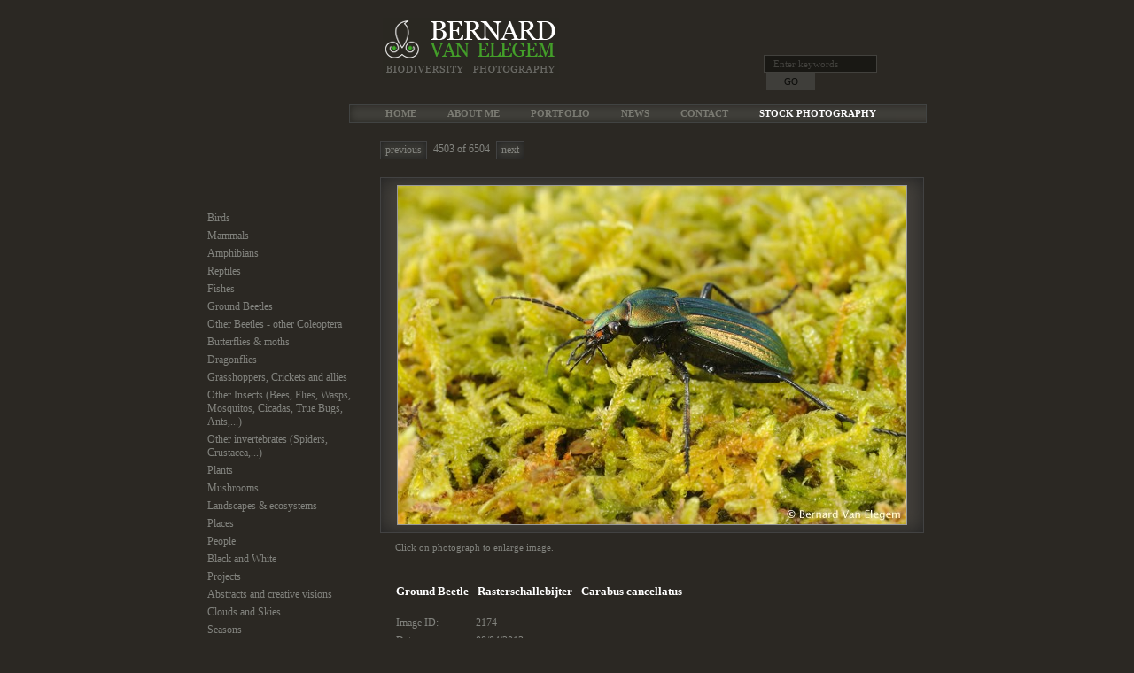

--- FILE ---
content_type: text/html; charset=utf-8
request_url: http://bernardvanelegem.com/image/ground-beetle-147
body_size: 5293
content:
<!DOCTYPE html PUBLIC "-//W3C//DTD XHTML+RDFa 1.0//EN"
  "http://www.w3.org/MarkUp/DTD/xhtml-rdfa-1.dtd">
<html xmlns="http://www.w3.org/1999/xhtml" xml:lang="en" version="XHTML+RDFa 1.0" dir="ltr"
  xmlns:content="http://purl.org/rss/1.0/modules/content/"
  xmlns:dc="http://purl.org/dc/terms/"
  xmlns:foaf="http://xmlns.com/foaf/0.1/"
  xmlns:og="http://ogp.me/ns#"
  xmlns:rdfs="http://www.w3.org/2000/01/rdf-schema#"
  xmlns:sioc="http://rdfs.org/sioc/ns#"
  xmlns:sioct="http://rdfs.org/sioc/types#"
  xmlns:skos="http://www.w3.org/2004/02/skos/core#"
  xmlns:xsd="http://www.w3.org/2001/XMLSchema#">

<head profile="http://www.w3.org/1999/xhtml/vocab">
  <meta http-equiv="Content-Type" content="text/html; charset=utf-8" />
<link rel="shortcut icon" href="http://bernardvanelegem.com/sites/default/files/favicon.ico" type="image/vnd.microsoft.icon" />
<meta name="description" content="Ground Beetle. Carabus cancellatus. Rasterschallebijter." />
<meta name="keywords" content="Ground Beetle, ground beetle, Beetle, carabus cancellatus, loopkever, schallebijter, schalenbijter, rasterschallebijter, dry, warm, dry biotopes, forest, fields, xerophile, droog, xerofiel, droge biotopen, bos, akker, kalkakker, eurytopic, eurytoop, brachypteric, brachypteer, Rode Lijst, Met Uitsterven bedreigd, Red List, Belgian Red List, Pic D&#039; Arradoy, Saint-Jean-Pied-De-Port, France, Carabus cancellatus, Rasterschallebijter" />
<meta name="rights" content="Bernard Van Elegem" />
  <title>Ground Beetle | Bernard Van Elegem</title>
  <link type="text/css" rel="stylesheet" href="http://bernardvanelegem.com/sites/default/files/css/css_xE-rWrJf-fncB6ztZfd2huxqgxu4WO-qwma6Xer30m4.css" media="all" />
<link type="text/css" rel="stylesheet" href="http://bernardvanelegem.com/sites/default/files/css/css_EPsgvacVXxxhwhLr4DGj8P1D4es4L_QnnRJPHn_TJHE.css" media="all" />
<link type="text/css" rel="stylesheet" href="http://bernardvanelegem.com/sites/default/files/css/css_Wvx69yhFdFBmmlrnemSBfnf7QPBiSNR1Z8wpWOmbFpY.css" media="all" />
<link type="text/css" rel="stylesheet" href="http://bernardvanelegem.com/sites/default/files/css/css_O3VGJv1HQp6RtNA5tKzKwGG66rC0T7IuAH6f2ppmQk0.css" media="all" />

<!--[if IE 7]>
<link type="text/css" rel="stylesheet" href="http://bernardvanelegem.com/sites/default/files/css/css_k1Xj3-DhkOMEArqrMCvrjQiVxzpOZvd5fX1IufwaEhE.css" media="all" />
<![endif]-->
  <script type="text/javascript">
<!--//--><![CDATA[//><!--
window.google_analytics_uacct = "UA-27848825-1";
//--><!]]>
</script>
<script type="text/javascript" src="http://bernardvanelegem.com/sites/default/files/js/js_MpKfe1sTh5JIVGCZ17DsAuT1rqAC38MLLlkjqjQ1X_k.js"></script>
<script type="text/javascript" src="http://bernardvanelegem.com/sites/default/files/js/js_2IuxyA0hmn-93aMX2wNdl_hz1xvidAk7gutSBRuFshU.js"></script>
<script type="text/javascript">
<!--//--><![CDATA[//><!--
(function(i,s,o,g,r,a,m){i["GoogleAnalyticsObject"]=r;i[r]=i[r]||function(){(i[r].q=i[r].q||[]).push(arguments)},i[r].l=1*new Date();a=s.createElement(o),m=s.getElementsByTagName(o)[0];a.async=1;a.src=g;m.parentNode.insertBefore(a,m)})(window,document,"script","//www.google-analytics.com/analytics.js","ga");ga("create", "UA-27848825-1", {"cookieDomain":"auto"});ga("send", "pageview");
//--><!]]>
</script>
<script type="text/javascript">
<!--//--><![CDATA[//><!--

		//wrapper for D7
		(function ($) { 
			
			$(document).ready(function () { 
	
				$('#edit-keys').click(
					function(){
						if( $(this).val() == 'Enter keywords' ){
							$(this).val('');
						}
					}
				);
				
				$('#edit-keys').blur(
					function(){
						if( $(this).val() == '' ){
							$(this).val('Enter keywords');
						}
					}
				);
			});
			
		})(jQuery);
		//end wrapper for D7
	
//--><!]]>
</script>
<script type="text/javascript">
<!--//--><![CDATA[//><!--
jQuery.extend(Drupal.settings, {"basePath":"\/","pathPrefix":"","ajaxPageState":{"theme":"bernard","theme_token":"NfR-zCyZYqKsl_ZJr67sTzacteIxvpjtswfUsUpv2tM","js":{"0":1,"sites\/all\/modules\/jquery_update\/replace\/jquery\/1.10\/jquery.min.js":1,"misc\/jquery.once.js":1,"misc\/drupal.js":1,"sites\/all\/libraries\/colorbox\/jquery.colorbox-min.js":1,"sites\/all\/modules\/colorbox\/js\/colorbox.js":1,"sites\/all\/modules\/colorbox\/styles\/default\/colorbox_style.js":1,"sites\/all\/modules\/colorbox\/js\/colorbox_load.js":1,"sites\/all\/modules\/colorbox\/js\/colorbox_inline.js":1,"sites\/all\/modules\/custom_search\/js\/custom_search.js":1,"sites\/all\/modules\/google_analytics\/googleanalytics.js":1,"1":1,"2":1},"css":{"modules\/system\/system.base.css":1,"modules\/system\/system.menus.css":1,"modules\/system\/system.messages.css":1,"modules\/system\/system.theme.css":1,"sites\/all\/modules\/date\/date_api\/date.css":1,"sites\/all\/modules\/date\/date_popup\/themes\/datepicker.1.7.css":1,"modules\/field\/theme\/field.css":1,"modules\/node\/node.css":1,"modules\/search\/search.css":1,"modules\/user\/user.css":1,"sites\/all\/modules\/views\/css\/views.css":1,"sites\/all\/modules\/colorbox\/styles\/default\/colorbox_style.css":1,"sites\/all\/modules\/ctools\/css\/ctools.css":1,"sites\/all\/themes\/bernard\/css\/style.css":1,"sites\/all\/themes\/bernard\/css\/ie7.css":1}},"colorbox":{"opacity":"0.85","current":"{current} of {total}","previous":"\u00ab Prev","next":"Next \u00bb","close":"Close","maxWidth":"98%","maxHeight":"98%","fixed":true,"mobiledetect":true,"mobiledevicewidth":"480px"},"custom_search":{"form_target":"_self","solr":0},"urlIsAjaxTrusted":{"\/search\/node":true},"googleanalytics":{"trackOutbound":1,"trackMailto":1,"trackDownload":1,"trackDownloadExtensions":"7z|aac|arc|arj|asf|asx|avi|bin|csv|doc(x|m)?|dot(x|m)?|exe|flv|gif|gz|gzip|hqx|jar|jpe?g|js|mp(2|3|4|e?g)|mov(ie)?|msi|msp|pdf|phps|png|ppt(x|m)?|pot(x|m)?|pps(x|m)?|ppam|sld(x|m)?|thmx|qtm?|ra(m|r)?|sea|sit|tar|tgz|torrent|txt|wav|wma|wmv|wpd|xls(x|m|b)?|xlt(x|m)|xlam|xml|z|zip","trackColorbox":1}});
//--><!]]>
</script>
</head>
<body class="html not-front not-logged-in one-sidebar sidebar-first page-node page-node- page-node-2174 node-type-image" >
  <div id="skip-link">
    <a href="#main-content" class="element-invisible element-focusable">Skip to main content</a>
  </div>
    
<div id="container" class="sidebar">

    <div id="header">
    
        <div class="logo">
           <a href="/" title="Homepage"><img src="http://bernardvanelegem.com/sites/default/files/logo_0.gif" alt="Home" title="Home" /></a>
        </div>  <!-- END LOGO -->
        
                    <div class="header-content">
                  <div class="region region-header">
    <div id="block-views--exp-search-page" class="block block-views">

  <div class="content">
    <form action="/search/node" method="get" id="views-exposed-form-search-page" accept-charset="UTF-8"><div><div class="views-exposed-form">
  <div class="views-exposed-widgets clearfix">
          <div id="edit-keys-wrapper" class="views-exposed-widget views-widget-filter-keys">
                        <div class="views-widget">
          <div class="form-item form-type-textfield form-item-keys">
 <input title="Enter the terms you wish to search for." type="text" id="edit-keys" name="keys" value="Enter keywords" size="15" maxlength="128" class="form-text" />
</div>
        </div>
              </div>
                    <div class="views-exposed-widget views-submit-button">
      <input type="submit" id="edit-submit-search" name="" value="Go" class="form-submit" />    </div>
      </div>
</div>
</div></form>  </div>
</div>
<div id="block-system-main-menu" class="block block-system">

  <div class="content">
    <ul class="menu"><li class="first leaf"><a href="/">Home</a></li>
<li class="leaf"><a href="/about-me">About me</a></li>
<li class="leaf"><a href="/portfolio">Portfolio</a></li>
<li class="leaf"><a href="/news">News</a></li>
<li class="leaf"><a href="/contact">Contact</a></li>
<li class="last leaf"><a href="/stock">Stock Photography</a></li>
</ul>  </div>
</div>
  </div>
            </div>
        
    </div> <!--END HEADER SECTION-->
	
    <div id="main">
		
                    <div id="sidebar">
				  <div class="region region-sidebar-first">
    <div id="block-taxonomy_selector-taxonomy_selector" class="block block-taxonomy_selector">

  <div class="content">
    <div class="item-list"><ul><li class="first"><a href="/category/birds">Birds</a></li>
<li><a href="/category/mammals">Mammals</a></li>
<li><a href="/category/amphibians">Amphibians</a></li>
<li><a href="/category/reptiles-0">Reptiles</a></li>
<li><a href="/category/fishes">Fishes</a></li>
<li><a href="/category/ground-beetles">Ground Beetles</a></li>
<li><a href="/category/other-beetles-other-coleoptera">Other Beetles - other Coleoptera</a></li>
<li><a href="/category/butterflies-moths">Butterflies  &amp; moths</a></li>
<li><a href="/category/dragonflies">Dragonflies</a></li>
<li><a href="/category/grasshoppers-crickets-and-allies">Grasshoppers, Crickets and allies</a></li>
<li><a href="/category/other-insects-bees-flies-wasps-mosquitos-cicadas-true-bugs-ants">Other Insects (Bees, Flies, Wasps, Mosquitos, Cicadas, True Bugs, Ants,...)</a></li>
<li><a href="/category/other-invertebrates-spiders-crustacea">Other invertebrates (Spiders, Crustacea,...)</a></li>
<li><a href="/category/plants">Plants</a></li>
<li><a href="/category/mushrooms">Mushrooms</a></li>
<li><a href="/category/landscapes-ecosystems">Landscapes &amp; ecosystems</a></li>
<li><a href="/category/places">Places</a></li>
<li><a href="/category/people">People</a></li>
<li><a href="/category/black-and-white">Black and White</a></li>
<li><a href="/category/projects">Projects</a></li>
<li><a href="/category/abstracts-and-creative-visions">Abstracts and creative visions</a></li>
<li><a href="/category/clouds-and-skies">Clouds and Skies</a></li>
<li><a href="/category/seasons">Seasons</a></li>
<li class="last"><a href="/category/miscellaneous">Miscellaneous</a></li>
</ul></div>  </div>
</div>
  </div>
            </div> <!--END LEFT SIDEBAR-->
                
        <div id="content">
        
			                                    
            			
                        
              <div class="region region-content">
    <div id="block-image_pager-image_pager" class="block block-image_pager">

  <div class="content">
    <ul class="custom-pager"><li class="previous"><a href="/image/ground-beetle-southern-france">previous</a></li><li class="key">4503 of 6504</li><li class="next"><a href="/image/ground-beetle-146">next</a></li></ul>  </div>
</div>
<div id="block-system-main" class="block block-system">

  <div class="content">
    <div id="node-2174" class="node">

 <div class="content">
    <div class="field field-name-field-image field-type-image field-label-hidden"><div class="field-items"><div class="field-item even"><a href="http://bernardvanelegem.com/sites/default/files/styles/image_large/public/images/dsc4547carabus-cancellatusrasterschallebijterpic-d-arradoy-saint-jeanpied-de-portfrance8-04.jpg?itok=ugKfs06s" title="Carabus cancellatus - Ground Beetle" class="colorbox" rel="gallery-all-j7o5C2vBGkA"><span class="image"><img typeof="foaf:Image" src="http://bernardvanelegem.com/sites/default/files/styles/image_detail/public/images/dsc4547carabus-cancellatusrasterschallebijterpic-d-arradoy-saint-jeanpied-de-portfrance8-04.jpg?itok=wu7HfIuF" width="574" height="382" alt="" title="" /></span></a></div></div></div><div class="note">Click on photograph to enlarge image.</div>

    <div class="image_details">
    	
        <h2>Ground Beetle - <div class="field field-name-field-title-nl field-type-text field-label-hidden"><div class="field-items"><div class="field-item even">Rasterschallebijter</div></div></div> - <div class="field field-name-field-title-lt field-type-text field-label-hidden"><div class="field-items"><div class="field-item even">Carabus cancellatus</div></div></div></h2>
        
        <div class="field">
        	<div class="field-label">Image ID:</div>
            <div class="field-items"><div class="field-item">2174</div></div>
        </div>
    
		<div class="field field-name-field-date field-type-datetime field-label-inline clearfix"><div class="field-label">Date:&nbsp;</div><div class="field-items"><div class="field-item even"><span class="date-display-single" property="dc:date" datatype="xsd:dateTime" content="2013-04-08T00:00:00+02:00">08/04/2013</span></div></div></div><div class="field field-name-field-location field-type-taxonomy-term-reference field-label-inline clearfix clearfix">
      <div class="field-label">Location:&nbsp;</div>
    <div class="field-items">
          <div class="field-item even"><a href="/location/pic-d-arradoy" typeof="skos:Concept" property="rdfs:label skos:prefLabel" datatype="">Pic D&#039; Arradoy</a>, </div>
          <div class="field-item odd"><a href="/location/saint-jean-pied-de-port" typeof="skos:Concept" property="rdfs:label skos:prefLabel" datatype="">Saint-Jean-Pied-De-Port</a>, </div>
          <div class="field-item even"><a href="/location/france" typeof="skos:Concept" property="rdfs:label skos:prefLabel" datatype="">France</a></div>
      </div>
</div>
<div class="field field-name-field-keywords field-type-taxonomy-term-reference field-label-inline clearfix clearfix">
      <div class="field-label">Keywords:&nbsp;</div>
    <div class="field-items">
          <div class="field-item even"><a href="/keywords/ground-beetle" typeof="skos:Concept" property="rdfs:label skos:prefLabel" datatype="">ground beetle</a> |</div>
          <div class="field-item odd"><a href="/keywords/beetle" typeof="skos:Concept" property="rdfs:label skos:prefLabel" datatype="">Beetle</a> |</div>
          <div class="field-item even"><a href="/keywords/carabus-cancellatus" typeof="skos:Concept" property="rdfs:label skos:prefLabel" datatype="">carabus cancellatus</a> |</div>
          <div class="field-item odd"><a href="/keywords/loopkever" typeof="skos:Concept" property="rdfs:label skos:prefLabel" datatype="">loopkever</a> |</div>
          <div class="field-item even"><a href="/keywords/schallebijter" typeof="skos:Concept" property="rdfs:label skos:prefLabel" datatype="">schallebijter</a> |</div>
          <div class="field-item odd"><a href="/keywords/schalenbijter" typeof="skos:Concept" property="rdfs:label skos:prefLabel" datatype="">schalenbijter</a> |</div>
          <div class="field-item even"><a href="/keywords/rasterschallebijter" typeof="skos:Concept" property="rdfs:label skos:prefLabel" datatype="">rasterschallebijter</a> |</div>
          <div class="field-item odd"><a href="/keywords/dry" typeof="skos:Concept" property="rdfs:label skos:prefLabel" datatype="">dry</a> |</div>
          <div class="field-item even"><a href="/keywords/warm" typeof="skos:Concept" property="rdfs:label skos:prefLabel" datatype="">warm</a> |</div>
          <div class="field-item odd"><a href="/keywords/dry-biotopes" typeof="skos:Concept" property="rdfs:label skos:prefLabel" datatype="">dry biotopes</a> |</div>
          <div class="field-item even"><a href="/keywords/forest" typeof="skos:Concept" property="rdfs:label skos:prefLabel" datatype="">forest</a> |</div>
          <div class="field-item odd"><a href="/keywords/fields" typeof="skos:Concept" property="rdfs:label skos:prefLabel" datatype="">fields</a> |</div>
          <div class="field-item even"><a href="/keywords/xerophile" typeof="skos:Concept" property="rdfs:label skos:prefLabel" datatype="">xerophile</a> |</div>
          <div class="field-item odd"><a href="/keywords/droog" typeof="skos:Concept" property="rdfs:label skos:prefLabel" datatype="">droog</a> |</div>
          <div class="field-item even"><a href="/keywords/xerofiel" typeof="skos:Concept" property="rdfs:label skos:prefLabel" datatype="">xerofiel</a> |</div>
          <div class="field-item odd"><a href="/keywords/droge-biotopen" typeof="skos:Concept" property="rdfs:label skos:prefLabel" datatype="">droge biotopen</a> |</div>
          <div class="field-item even"><a href="/keywords/bos" typeof="skos:Concept" property="rdfs:label skos:prefLabel" datatype="">bos</a> |</div>
          <div class="field-item odd"><a href="/keywords/akker" typeof="skos:Concept" property="rdfs:label skos:prefLabel" datatype="">akker</a> |</div>
          <div class="field-item even"><a href="/keywords/kalkakker" typeof="skos:Concept" property="rdfs:label skos:prefLabel" datatype="">kalkakker</a> |</div>
          <div class="field-item odd"><a href="/keywords/eurytopic" typeof="skos:Concept" property="rdfs:label skos:prefLabel" datatype="">eurytopic</a> |</div>
          <div class="field-item even"><a href="/keywords/eurytoop" typeof="skos:Concept" property="rdfs:label skos:prefLabel" datatype="">eurytoop</a> |</div>
          <div class="field-item odd"><a href="/keywords/brachypteric" typeof="skos:Concept" property="rdfs:label skos:prefLabel" datatype="">brachypteric</a> |</div>
          <div class="field-item even"><a href="/keywords/brachypteer" typeof="skos:Concept" property="rdfs:label skos:prefLabel" datatype="">brachypteer</a> |</div>
          <div class="field-item odd"><a href="/keywords/rode-lijst" typeof="skos:Concept" property="rdfs:label skos:prefLabel" datatype="">Rode Lijst</a> |</div>
          <div class="field-item even"><a href="/keywords/met-uitsterven-bedreigd" typeof="skos:Concept" property="rdfs:label skos:prefLabel" datatype="">Met Uitsterven bedreigd</a> |</div>
          <div class="field-item odd"><a href="/keywords/red-list" typeof="skos:Concept" property="rdfs:label skos:prefLabel" datatype="">Red List</a> |</div>
          <div class="field-item even"><a href="/keywords/belgian-red-list" typeof="skos:Concept" property="rdfs:label skos:prefLabel" datatype="">Belgian Red List</a> </div>
      </div>
</div>
<div class="field field-name-field-category field-type-taxonomy-term-reference field-label-inline clearfix clearfix">
      <div class="field-label">Category:&nbsp;</div>
    <div class="field-items">
          <div class="field-item even"><a href="/category/ground-beetles" typeof="skos:Concept" property="rdfs:label skos:prefLabel" datatype="">Ground Beetles</a> |</div>
          <div class="field-item odd"><a href="/category/carabini" typeof="skos:Concept" property="rdfs:label skos:prefLabel" datatype="">Carabini</a> |</div>
          <div class="field-item even"><a href="/category/places" typeof="skos:Concept" property="rdfs:label skos:prefLabel" datatype="">Places</a> |</div>
          <div class="field-item odd"><a href="/category/europe" typeof="skos:Concept" property="rdfs:label skos:prefLabel" datatype="">Europe</a> |</div>
          <div class="field-item even"><a href="/category/france" typeof="skos:Concept" property="rdfs:label skos:prefLabel" datatype="">France</a> |</div>
          <div class="field-item odd"><a href="/category/pays-basque-pyr%C3%A9n%C3%A9es-atlantiques" typeof="skos:Concept" property="rdfs:label skos:prefLabel" datatype="">Pays Basque - Pyrénées Atlantiques</a> </div>
      </div>
</div>
<div class="field field-name-field-image-type field-type-list-text field-label-inline clearfix"><div class="field-label">Image type:&nbsp;</div><div class="field-items"><div class="field-item even">Digital</div></div></div>        
         <div class="field">
        	<div class="field-label">Link to image:</div>
            <div class="field-items"><div class="field-item"><a href="/image/ground-beetle-147" class="active">http://bernardvanelegem.com/image/ground-beetle-147</a></div></div>
        </div>
    </div>
    
  </div><!--/content -->
</div>

  </div>
</div>
  </div>
            
        </div><!--END BODY-SECTION-->
    </div> <!-- END CONTENT-REGION -->
    
    <div id="footer">
			 			  <div class="region region-footer">
    <div id="block-nodeblock-3" class="block block-nodeblock">

  <div class="content">
    <div id="node-3" class="node node-block clearfix" about="/content/footer" typeof="sioc:Item foaf:Document">

        <span property="dc:title" content="Footer" class="rdf-meta element-hidden"></span>
  
  <div class="content">
    <div class="field field-name-body field-type-text-with-summary field-label-hidden"><div class="field-items"><div class="field-item even" property="content:encoded"><p>Copyright © Bernard Van Elegem Biodiversity Photography. By using this website you agree to the <a href="/terms-use">terms of use</a>.</p><p class="links"><a href="/links">Links</a></p></div></div></div>  </div>

  
  
</div>
  </div>
</div>
  </div>
    </div> <!--END FOOTER-->
    
</div>
<!--END CONTAINER -->  </body>
</html>
